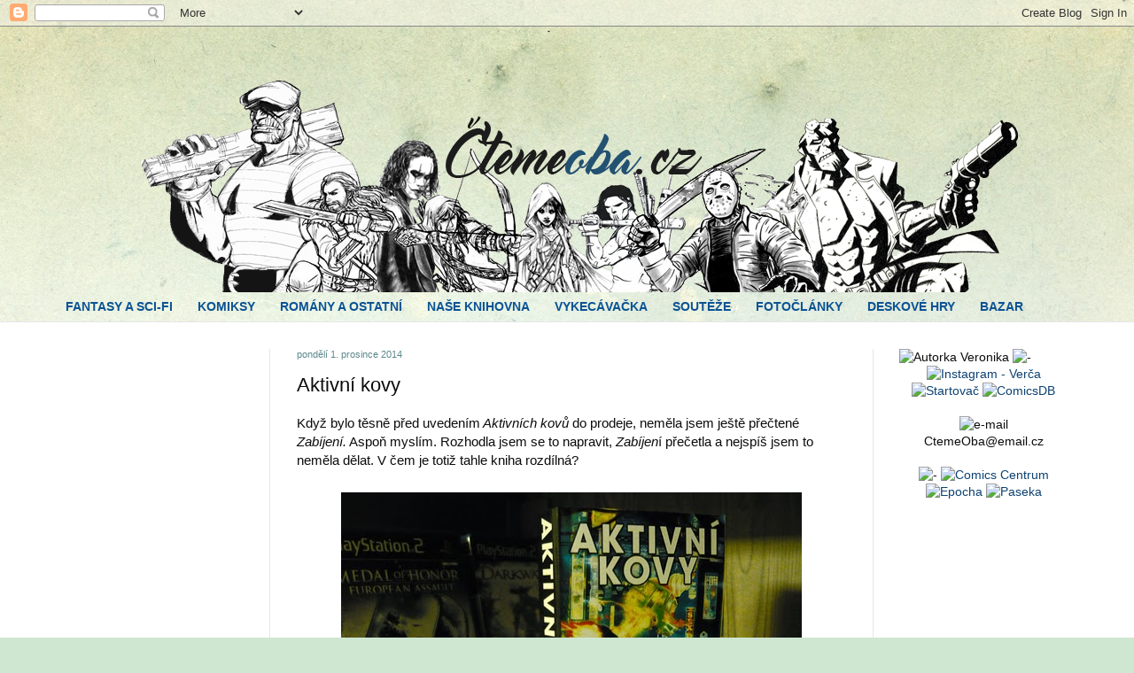

--- FILE ---
content_type: text/html; charset=UTF-8
request_url: http://ctemeoba.blogspot.com/2014/12/aktivni-kovy.html
body_size: 13683
content:
<!DOCTYPE html>
<html class='v2' dir='ltr' lang='cs'>
<head>
<link href='https://www.blogger.com/static/v1/widgets/335934321-css_bundle_v2.css' rel='stylesheet' type='text/css'/>
<meta content='width=1100' name='viewport'/>
<meta content='text/html; charset=UTF-8' http-equiv='Content-Type'/>
<meta content='blogger' name='generator'/>
<link href='http://ctemeoba.blogspot.com/favicon.ico' rel='icon' type='image/x-icon'/>
<link href='http://ctemeoba.blogspot.com/2014/12/aktivni-kovy.html' rel='canonical'/>
<link rel="alternate" type="application/atom+xml" title="Čteme oba  - Atom" href="http://ctemeoba.blogspot.com/feeds/posts/default" />
<link rel="alternate" type="application/rss+xml" title="Čteme oba  - RSS" href="http://ctemeoba.blogspot.com/feeds/posts/default?alt=rss" />
<link rel="service.post" type="application/atom+xml" title="Čteme oba  - Atom" href="https://www.blogger.com/feeds/8174950358059901852/posts/default" />

<link rel="alternate" type="application/atom+xml" title="Čteme oba  - Atom" href="http://ctemeoba.blogspot.com/feeds/7792519598853059362/comments/default" />
<!--Can't find substitution for tag [blog.ieCssRetrofitLinks]-->
<link href='https://blogger.googleusercontent.com/img/b/R29vZ2xl/AVvXsEjbduQZFU2NTBvIV4Yo7oWZldWcHb5aBJ3H_7r39APFFA-zfORAx7DGqr_IGX7TqbjGfFeO1j6ThNW3Mj5mEgQAFeBjwJtncxvbfuT6yipmDc_audvqxo9IdYZA1lXt_nTjUyZkqQKyTCy7/s1600/P1010403.JPG' rel='image_src'/>
<meta content='http://ctemeoba.blogspot.com/2014/12/aktivni-kovy.html' property='og:url'/>
<meta content='Aktivní kovy' property='og:title'/>
<meta content=' Když bylo těsně před uvedením  Aktivních kovů  do prodeje, neměla jsem ještě přečtené Zabíjení.  Aspoň myslím. Rozhodla jsem se to napravit...' property='og:description'/>
<meta content='https://blogger.googleusercontent.com/img/b/R29vZ2xl/AVvXsEjbduQZFU2NTBvIV4Yo7oWZldWcHb5aBJ3H_7r39APFFA-zfORAx7DGqr_IGX7TqbjGfFeO1j6ThNW3Mj5mEgQAFeBjwJtncxvbfuT6yipmDc_audvqxo9IdYZA1lXt_nTjUyZkqQKyTCy7/w1200-h630-p-k-no-nu/P1010403.JPG' property='og:image'/>
<title>Čteme oba : Aktivní kovy</title>
<style id='page-skin-1' type='text/css'><!--
/*
-----------------------------------------------
Blogger Template Style
Name:     Simple
Designer: Josh Peterson
URL:      www.noaesthetic.com
----------------------------------------------- */
/* Variable definitions
====================
<Variable name="keycolor" description="Main Color" type="color" default="#66bbdd"/>
<Group description="Page Text" selector="body">
<Variable name="body.font" description="Font" type="font"
default="normal normal 12px Arial, Tahoma, Helvetica, FreeSans, sans-serif"/>
<Variable name="body.text.color" description="Text Color" type="color" default="#222222"/>
</Group>
<Group description="Backgrounds" selector=".body-fauxcolumns-outer">
<Variable name="body.background.color" description="Outer Background" type="color" default="#66bbdd"/>
<Variable name="content.background.color" description="Main Background" type="color" default="#ffffff"/>
<Variable name="header.background.color" description="Header Background" type="color" default="transparent"/>
</Group>
<Group description="Links" selector=".main-outer">
<Variable name="link.color" description="Link Color" type="color" default="#2288bb"/>
<Variable name="link.visited.color" description="Visited Color" type="color" default="#888888"/>
<Variable name="link.hover.color" description="Hover Color" type="color" default="#33aaff"/>
</Group>
<Group description="Blog Title" selector=".header h1">
<Variable name="header.font" description="Font" type="font"
default="normal normal 60px Arial, Tahoma, Helvetica, FreeSans, sans-serif"/>
<Variable name="header.text.color" description="Title Color" type="color" default="#3399bb" />
</Group>
<Group description="Blog Description" selector=".header .description">
<Variable name="description.text.color" description="Description Color" type="color"
default="#777777" />
</Group>
<Group description="Tabs Text" selector=".tabs-inner .widget li a">
<Variable name="tabs.font" description="Font" type="font"
default="normal normal 14px Arial, Tahoma, Helvetica, FreeSans, sans-serif"/>
<Variable name="tabs.text.color" description="Text Color" type="color" default="#999999"/>
<Variable name="tabs.selected.text.color" description="Selected Color" type="color" default="#000000"/>
</Group>
<Group description="Tabs Background" selector=".tabs-outer .PageList">
<Variable name="tabs.background.color" description="Background Color" type="color" default="#f5f5f5"/>
<Variable name="tabs.selected.background.color" description="Selected Color" type="color" default="#eeeeee"/>
</Group>
<Group description="Post Title" selector="h3.post-title, .comments h4">
<Variable name="post.title.font" description="Font" type="font"
default="normal normal 22px Arial, Tahoma, Helvetica, FreeSans, sans-serif"/>
</Group>
<Group description="Date Header" selector=".date-header">
<Variable name="date.header.color" description="Text Color" type="color"
default="#0c0c0c"/>
<Variable name="date.header.background.color" description="Background Color" type="color"
default="transparent"/>
<Variable name="date.header.font" description="Text Font" type="font"
default="normal bold 11px Arial, Tahoma, Helvetica, FreeSans, sans-serif"/>
<Variable name="date.header.padding" description="Date Header Padding" type="string" default="inherit"/>
<Variable name="date.header.letterspacing" description="Date Header Letter Spacing" type="string" default="inherit"/>
<Variable name="date.header.margin" description="Date Header Margin" type="string" default="inherit"/>
</Group>
<Group description="Post Footer" selector=".post-footer">
<Variable name="post.footer.text.color" description="Text Color" type="color" default="#666666"/>
<Variable name="post.footer.background.color" description="Background Color" type="color"
default="#f9f9f9"/>
<Variable name="post.footer.border.color" description="Shadow Color" type="color" default="#eeeeee"/>
</Group>
<Group description="Gadgets" selector="h2">
<Variable name="widget.title.font" description="Title Font" type="font"
default="normal bold 11px Arial, Tahoma, Helvetica, FreeSans, sans-serif"/>
<Variable name="widget.title.text.color" description="Title Color" type="color" default="#000000"/>
<Variable name="widget.alternate.text.color" description="Alternate Color" type="color" default="#999999"/>
</Group>
<Group description="Images" selector=".main-inner">
<Variable name="image.background.color" description="Background Color" type="color" default="#ffffff"/>
<Variable name="image.border.color" description="Border Color" type="color" default="#eeeeee"/>
<Variable name="image.text.color" description="Caption Text Color" type="color" default="#0c0c0c"/>
</Group>
<Group description="Accents" selector=".content-inner">
<Variable name="body.rule.color" description="Separator Line Color" type="color" default="#eeeeee"/>
<Variable name="tabs.border.color" description="Tabs Border Color" type="color" default="#e7e7e7"/>
</Group>
<Variable name="body.background" description="Body Background" type="background"
color="#ffffff" default="$(color) none repeat scroll top left"/>
<Variable name="body.background.override" description="Body Background Override" type="string" default=""/>
<Variable name="body.background.gradient.cap" description="Body Gradient Cap" type="url"
default="url(//www.blogblog.com/1kt/simple/gradients_light.png)"/>
<Variable name="body.background.gradient.tile" description="Body Gradient Tile" type="url"
default="url(//www.blogblog.com/1kt/simple/body_gradient_tile_light.png)"/>
<Variable name="content.background.color.selector" description="Content Background Color Selector" type="string" default=".content-inner"/>
<Variable name="content.padding" description="Content Padding" type="length" default="10px" min="0" max="100px"/>
<Variable name="content.padding.horizontal" description="Content Horizontal Padding" type="length" default="0" min="0" max="100px"/>
<Variable name="content.shadow.spread" description="Content Shadow Spread" type="length" default="40px" min="0" max="100px"/>
<Variable name="content.shadow.spread.webkit" description="Content Shadow Spread (WebKit)" type="length" default="5px" min="0" max="100px"/>
<Variable name="content.shadow.spread.ie" description="Content Shadow Spread (IE)" type="length" default="10px" min="0" max="100px"/>
<Variable name="main.border.width" description="Main Border Width" type="length" default="0" min="0" max="10px"/>
<Variable name="header.background.gradient" description="Header Gradient" type="url" default="none"/>
<Variable name="header.shadow.offset.left" description="Header Shadow Offset Left" type="length" default="-1px" min="-50px" max="50px"/>
<Variable name="header.shadow.offset.top" description="Header Shadow Offset Top" type="length" default="-1px" min="-50px" max="50px"/>
<Variable name="header.shadow.spread" description="Header Shadow Spread" type="length" default="1px" min="0" max="100px"/>
<Variable name="header.padding" description="Header Padding" type="length" default="30px" min="0" max="100px"/>
<Variable name="header.border.size" description="Header Border Size" type="length" default="1px" min="0" max="10px"/>
<Variable name="header.bottom.border.size" description="Header Bottom Border Size" type="length" default="0" min="0" max="10px"/>
<Variable name="header.border.horizontalsize" description="Header Horizontal Border Size" type="length" default="0" min="0" max="10px"/>
<Variable name="description.text.size" description="Description Text Size" type="string" default="140%"/>
<Variable name="tabs.margin.top" description="Tabs Margin Top" type="length" default="0" min="0" max="100px"/>
<Variable name="tabs.margin.side" description="Tabs Side Margin" type="length" default="30px" min="0" max="100px"/>
<Variable name="tabs.background.gradient" description="Tabs Background Gradient" type="url"
default="url(//www.blogblog.com/1kt/simple/gradients_light.png)"/>
<Variable name="tabs.border.width" description="Tabs Border Width" type="length" default="1px" min="0" max="10px"/>
<Variable name="tabs.bevel.border.width" description="Tabs Bevel Border Width" type="length" default="1px" min="0" max="10px"/>
<Variable name="post.margin.bottom" description="Post Bottom Margin" type="length" default="25px" min="0" max="100px"/>
<Variable name="image.border.small.size" description="Image Border Small Size" type="length" default="2px" min="0" max="10px"/>
<Variable name="image.border.large.size" description="Image Border Large Size" type="length" default="5px" min="0" max="10px"/>
<Variable name="page.width.selector" description="Page Width Selector" type="string" default=".region-inner"/>
<Variable name="page.width" description="Page Width" type="string" default="auto"/>
<Variable name="main.section.margin" description="Main Section Margin" type="length" default="15px" min="0" max="100px"/>
<Variable name="main.padding" description="Main Padding" type="length" default="15px" min="0" max="100px"/>
<Variable name="main.padding.top" description="Main Padding Top" type="length" default="30px" min="0" max="100px"/>
<Variable name="main.padding.bottom" description="Main Padding Bottom" type="length" default="30px" min="0" max="100px"/>
<Variable name="paging.background"
color="#ffffff"
description="Background of blog paging area" type="background"
default="transparent none no-repeat scroll top center"/>
<Variable name="footer.bevel" description="Bevel border length of footer" type="length" default="0" min="0" max="10px"/>
<Variable name="mobile.background.overlay" description="Mobile Background Overlay" type="string"
default="transparent none repeat scroll top left"/>
<Variable name="mobile.background.size" description="Mobile Background Size" type="string" default="auto"/>
<Variable name="mobile.button.color" description="Mobile Button Color" type="color" default="#ffffff" />
<Variable name="startSide" description="Side where text starts in blog language" type="automatic" default="left"/>
<Variable name="endSide" description="Side where text ends in blog language" type="automatic" default="right"/>
*/
/* Content
----------------------------------------------- */
body {
font: normal normal 14px Arial, Tahoma, Helvetica, FreeSans, sans-serif;
color: #0c0c0c;
background: #cfe7d1 url(//themes.googleusercontent.com/image?id=1x_TqXo6-7t6y2ZiuOyQ2Bk6Zod9CTtyKYtRui0IeQJe6hVlJcQiXYG2xQGkxKvl6iZMJ) repeat fixed top center /* Credit: gaffera (https://www.istockphoto.com/googleimages.php?id=4072573&amp;platform=blogger) */;
padding: 0 0 0 0;
background-attachment: scroll;
}
html body .content-outer {
min-width: 0;
max-width: 100%;
width: 100%;
}
h2 {
font-size: 22px;
}
a:link {
text-decoration:none;
color: #0d4272;
}
a:visited {
text-decoration:none;
color: #7c93a1;
}
a:hover {
text-decoration:underline;
color: #674ea7;
}
.body-fauxcolumn-outer .fauxcolumn-inner {
background: transparent url(//www.blogblog.com/1kt/simple/body_gradient_tile_light.png) repeat scroll top left;
_background-image: none;
}
.body-fauxcolumn-outer .cap-top {
position: absolute;
z-index: 1;
height: 400px;
width: 100%;
background: #cfe7d1 url(//themes.googleusercontent.com/image?id=1x_TqXo6-7t6y2ZiuOyQ2Bk6Zod9CTtyKYtRui0IeQJe6hVlJcQiXYG2xQGkxKvl6iZMJ) repeat fixed top center /* Credit: gaffera (https://www.istockphoto.com/googleimages.php?id=4072573&amp;platform=blogger) */;
background-attachment: scroll;
}
.body-fauxcolumn-outer .cap-top .cap-left {
width: 100%;
background: transparent url(//www.blogblog.com/1kt/simple/gradients_light.png) repeat-x scroll top left;
_background-image: none;
}
.content-outer {
-moz-box-shadow: 0 0 0 rgba(0, 0, 0, .15);
-webkit-box-shadow: 0 0 0 rgba(0, 0, 0, .15);
-goog-ms-box-shadow: 0 0 0 #333333;
box-shadow: 0 0 0 rgba(0, 0, 0, .15);
margin-bottom: 1px;
}
.content-inner {
padding: 0 0;
}
.main-outer, .footer-outer {
background-color: #ffffff;
}
/* Header
----------------------------------------------- */
.header-outer {
background: transparent none repeat-x scroll 0 -400px;
_background-image: none;
}
.Header h1 {
font: normal normal 70px Arial, Tahoma, Helvetica, FreeSans, sans-serif;
color: #249fa3;
text-shadow: 0 0 0 rgba(0, 0, 0, .2);
}
.Header h1 a {
color: #249fa3;
}
.Header .description {
font-size: 200%;
color: #444444;
}
.header-inner .Header .titlewrapper {
padding: 22px 30px;
}
.header-inner .Header .descriptionwrapper {
padding: 0 30px;
}
/* Tabs
----------------------------------------------- */
.tabs-inner .section:first-child {
border-top: 0 solid rgba(0, 0, 0, 0);
}
.tabs-inner .section:first-child ul {
margin-top: -0;
border-top: 0 solid rgba(0, 0, 0, 0);
border-left: 0 solid rgba(0, 0, 0, 0);
border-right: 0 solid rgba(0, 0, 0, 0);
}
.tabs-inner .widget ul {
background: transparent none repeat-x scroll 0 -800px;
_background-image: none;
border-bottom: 0 solid rgba(0, 0, 0, 0);
margin-top: 0;
margin-left: -0;
margin-right: -0;
}
.tabs-inner .widget li a {
display: inline-block;
padding: .6em 1em;
font: normal bold 14px Arial, Tahoma, Helvetica, FreeSans, sans-serif;
color: #0b5394;
border-left: 0 solid #ffffff;
border-right: 0 solid rgba(0, 0, 0, 0);
}
.tabs-inner .widget li:first-child a {
border-left: none;
}
.tabs-inner .widget li.selected a, .tabs-inner .widget li a:hover {
color: #444444;
background-color: transparent;
text-decoration: none;
}
/* Columns
----------------------------------------------- */
.main-outer {
border-top: 1px solid #e7e7e7;
}
.fauxcolumn-left-outer .fauxcolumn-inner {
border-right: 1px solid #e7e7e7;
}
.fauxcolumn-right-outer .fauxcolumn-inner {
border-left: 1px solid #e7e7e7;
}
/* Headings
----------------------------------------------- */
div.widget > h2,
div.widget h2.title {
margin: 0 0 1em 0;
font: normal bold 14px Arial, Tahoma, Helvetica, FreeSans, sans-serif;
color: #0d4272;
}
/* Widgets
----------------------------------------------- */
.widget .zippy {
color: #999999;
text-shadow: 2px 2px 1px rgba(0, 0, 0, .1);
}
.widget .popular-posts ul {
list-style: none;
}
/* Posts
----------------------------------------------- */
h2.date-header {
font: normal normal 11px Arial, Tahoma, Helvetica, FreeSans, sans-serif;
}
.date-header span {
background-color: transparent;
color: #5d888c;
padding: inherit;
letter-spacing: inherit;
margin: inherit;
}
.main-inner {
padding-top: 30px;
padding-bottom: 30px;
}
.main-inner .column-center-inner {
padding: 0 15px;
}
.main-inner .column-center-inner .section {
margin: 0 15px;
}
.post {
margin: 0 0 25px 0;
}
h3.post-title, .comments h4 {
font: normal normal 22px Arial, Tahoma, Helvetica, FreeSans, sans-serif;
margin: .75em 0 0;
}
.post-body {
font-size: 110%;
line-height: 1.4;
position: relative;
}
.post-body img, .post-body .tr-caption-container, .Profile img, .Image img,
.BlogList .item-thumbnail img {
padding: 2px;
background: rgba(0, 0, 0, 0);
border: 0px solid rgba(0, 0, 0, 0);
-moz-box-shadow: 0px 0px 0px rgba(0, 0, 0, .0);
-webkit-box-shadow: 0px 0px 0px rgba(0, 0, 0, .0);
box-shadow: 0px 0px 0px rgba(0, 0, 0, .0);
}
.post-body img, .post-body .tr-caption-container {
padding: 5px;
}
.post-body .tr-caption-container {
color: #455557;
}
.post-body .tr-caption-container img {
padding: 0;
background: transparent;
border: none;
-moz-box-shadow: 0 0 0 rgba(0, 0, 0, .1);
-webkit-box-shadow: 0 0 0 rgba(0, 0, 0, .1);
box-shadow: 0 0 0 rgba(0, 0, 0, .1);
}
.post-header {
margin: 0 0 1.5em;
line-height: 1.6;
font-size: 90%;
}
.post-footer {
margin: 20px -2px 0;
padding: 5px 10px;
color: #484848;
background-color: #f8f8f8;
border-bottom: 1px solid #ffffff;
line-height: 1.6;
font-size: 90%;
}
#comments .comment-author {
padding-top: 1.5em;
border-top: 1px solid #e7e7e7;
background-position: 0 1.5em;
}
#comments .comment-author:first-child {
padding-top: 0;
border-top: none;
}
.avatar-image-container {
margin: .2em 0 0;
}
#comments .avatar-image-container img {
border: 1px solid rgba(0, 0, 0, 0);
}
/* Comments
----------------------------------------------- */
.comments .comments-content .icon.blog-author {
background-repeat: no-repeat;
background-image: url([data-uri]);
}
.comments .comments-content .loadmore a {
border-top: 1px solid #999999;
border-bottom: 1px solid #999999;
}
.comments .comment-thread.inline-thread {
background-color: #f8f8f8;
}
.comments .continue {
border-top: 2px solid #999999;
}
/* Accents
---------------------------------------------- */
.section-columns td.columns-cell {
border-left: 1px solid #e7e7e7;
}
.blog-pager {
background: transparent none no-repeat scroll top center;
}
.blog-pager-older-link, .home-link,
.blog-pager-newer-link {
background-color: #ffffff;
padding: 5px;
}
.footer-outer {
border-top: 0 dashed #bbbbbb;
}
/* Mobile
----------------------------------------------- */
body.mobile  {
background-size: auto;
}
.mobile .body-fauxcolumn-outer {
background: transparent none repeat scroll top left;
}
.mobile .body-fauxcolumn-outer .cap-top {
background-size: 100% auto;
}
.mobile .content-outer {
-webkit-box-shadow: 0 0 3px rgba(0, 0, 0, .15);
box-shadow: 0 0 3px rgba(0, 0, 0, .15);
}
.mobile .tabs-inner .widget ul {
margin-left: 0;
margin-right: 0;
}
.mobile .post {
margin: 0;
}
.mobile .main-inner .column-center-inner .section {
margin: 0;
}
.mobile .date-header span {
padding: 0.1em 10px;
margin: 0 -10px;
}
.mobile h3.post-title {
margin: 0;
}
.mobile .blog-pager {
background: transparent none no-repeat scroll top center;
}
.mobile .footer-outer {
border-top: none;
}
.mobile .main-inner, .mobile .footer-inner {
background-color: #ffffff;
}
.mobile-index-contents {
color: #0c0c0c;
}
.mobile-link-button {
background-color: #0d4272;
}
.mobile-link-button a:link, .mobile-link-button a:visited {
color: #ffffff;
}
.mobile .tabs-inner .section:first-child {
border-top: none;
}
.mobile .tabs-inner .PageList .widget-content {
background-color: transparent;
color: #444444;
border-top: 0 solid rgba(0, 0, 0, 0);
border-bottom: 0 solid rgba(0, 0, 0, 0);
}
.mobile .tabs-inner .PageList .widget-content .pagelist-arrow {
border-left: 1px solid rgba(0, 0, 0, 0);
}

--></style>
<style id='template-skin-1' type='text/css'><!--
body {
min-width: 1190px;
}
.content-outer, .content-fauxcolumn-outer, .region-inner {
min-width: 1190px;
max-width: 1190px;
_width: 1190px;
}
.main-inner .columns {
padding-left: 260px;
padding-right: 250px;
}
.main-inner .fauxcolumn-center-outer {
left: 260px;
right: 250px;
/* IE6 does not respect left and right together */
_width: expression(this.parentNode.offsetWidth -
parseInt("260px") -
parseInt("250px") + 'px');
}
.main-inner .fauxcolumn-left-outer {
width: 260px;
}
.main-inner .fauxcolumn-right-outer {
width: 250px;
}
.main-inner .column-left-outer {
width: 260px;
right: 100%;
margin-left: -260px;
}
.main-inner .column-right-outer {
width: 250px;
margin-right: -250px;
}
#layout {
min-width: 0;
}
#layout .content-outer {
min-width: 0;
width: 800px;
}
#layout .region-inner {
min-width: 0;
width: auto;
}
body#layout div.add_widget {
padding: 8px;
}
body#layout div.add_widget a {
margin-left: 32px;
}
--></style>
<style>
    body {background-image:url(\/\/themes.googleusercontent.com\/image?id=1x_TqXo6-7t6y2ZiuOyQ2Bk6Zod9CTtyKYtRui0IeQJe6hVlJcQiXYG2xQGkxKvl6iZMJ);}
    
@media (max-width: 200px) { body {background-image:url(\/\/themes.googleusercontent.com\/image?id=1x_TqXo6-7t6y2ZiuOyQ2Bk6Zod9CTtyKYtRui0IeQJe6hVlJcQiXYG2xQGkxKvl6iZMJ&options=w200);}}
@media (max-width: 400px) and (min-width: 201px) { body {background-image:url(\/\/themes.googleusercontent.com\/image?id=1x_TqXo6-7t6y2ZiuOyQ2Bk6Zod9CTtyKYtRui0IeQJe6hVlJcQiXYG2xQGkxKvl6iZMJ&options=w400);}}
@media (max-width: 800px) and (min-width: 401px) { body {background-image:url(\/\/themes.googleusercontent.com\/image?id=1x_TqXo6-7t6y2ZiuOyQ2Bk6Zod9CTtyKYtRui0IeQJe6hVlJcQiXYG2xQGkxKvl6iZMJ&options=w800);}}
@media (max-width: 1200px) and (min-width: 801px) { body {background-image:url(\/\/themes.googleusercontent.com\/image?id=1x_TqXo6-7t6y2ZiuOyQ2Bk6Zod9CTtyKYtRui0IeQJe6hVlJcQiXYG2xQGkxKvl6iZMJ&options=w1200);}}
/* Last tag covers anything over one higher than the previous max-size cap. */
@media (min-width: 1201px) { body {background-image:url(\/\/themes.googleusercontent.com\/image?id=1x_TqXo6-7t6y2ZiuOyQ2Bk6Zod9CTtyKYtRui0IeQJe6hVlJcQiXYG2xQGkxKvl6iZMJ&options=w1600);}}
  </style>
<link href='https://www.blogger.com/dyn-css/authorization.css?targetBlogID=8174950358059901852&amp;zx=2d7fc2c7-56f6-4050-b0d5-0cb1f40ba8bd' media='none' onload='if(media!=&#39;all&#39;)media=&#39;all&#39;' rel='stylesheet'/><noscript><link href='https://www.blogger.com/dyn-css/authorization.css?targetBlogID=8174950358059901852&amp;zx=2d7fc2c7-56f6-4050-b0d5-0cb1f40ba8bd' rel='stylesheet'/></noscript>
<meta name='google-adsense-platform-account' content='ca-host-pub-1556223355139109'/>
<meta name='google-adsense-platform-domain' content='blogspot.com'/>

</head>
<body class='loading'>
<div class='navbar section' id='navbar' name='Navigační lišta'><div class='widget Navbar' data-version='1' id='Navbar1'><script type="text/javascript">
    function setAttributeOnload(object, attribute, val) {
      if(window.addEventListener) {
        window.addEventListener('load',
          function(){ object[attribute] = val; }, false);
      } else {
        window.attachEvent('onload', function(){ object[attribute] = val; });
      }
    }
  </script>
<div id="navbar-iframe-container"></div>
<script type="text/javascript" src="https://apis.google.com/js/platform.js"></script>
<script type="text/javascript">
      gapi.load("gapi.iframes:gapi.iframes.style.bubble", function() {
        if (gapi.iframes && gapi.iframes.getContext) {
          gapi.iframes.getContext().openChild({
              url: 'https://www.blogger.com/navbar/8174950358059901852?po\x3d7792519598853059362\x26origin\x3dhttp://ctemeoba.blogspot.com',
              where: document.getElementById("navbar-iframe-container"),
              id: "navbar-iframe"
          });
        }
      });
    </script><script type="text/javascript">
(function() {
var script = document.createElement('script');
script.type = 'text/javascript';
script.src = '//pagead2.googlesyndication.com/pagead/js/google_top_exp.js';
var head = document.getElementsByTagName('head')[0];
if (head) {
head.appendChild(script);
}})();
</script>
</div></div>
<div class='body-fauxcolumns'>
<div class='fauxcolumn-outer body-fauxcolumn-outer'>
<div class='cap-top'>
<div class='cap-left'></div>
<div class='cap-right'></div>
</div>
<div class='fauxborder-left'>
<div class='fauxborder-right'></div>
<div class='fauxcolumn-inner'>
</div>
</div>
<div class='cap-bottom'>
<div class='cap-left'></div>
<div class='cap-right'></div>
</div>
</div>
</div>
<div class='content'>
<div class='content-fauxcolumns'>
<div class='fauxcolumn-outer content-fauxcolumn-outer'>
<div class='cap-top'>
<div class='cap-left'></div>
<div class='cap-right'></div>
</div>
<div class='fauxborder-left'>
<div class='fauxborder-right'></div>
<div class='fauxcolumn-inner'>
</div>
</div>
<div class='cap-bottom'>
<div class='cap-left'></div>
<div class='cap-right'></div>
</div>
</div>
</div>
<div class='content-outer'>
<div class='content-cap-top cap-top'>
<div class='cap-left'></div>
<div class='cap-right'></div>
</div>
<div class='fauxborder-left content-fauxborder-left'>
<div class='fauxborder-right content-fauxborder-right'></div>
<div class='content-inner'>
<header>
<div class='header-outer'>
<div class='header-cap-top cap-top'>
<div class='cap-left'></div>
<div class='cap-right'></div>
</div>
<div class='fauxborder-left header-fauxborder-left'>
<div class='fauxborder-right header-fauxborder-right'></div>
<div class='region-inner header-inner'>
<div class='header section' id='header' name='Záhlaví'><div class='widget Header' data-version='1' id='Header1'>
<div id='header-inner'>
<a href='http://ctemeoba.blogspot.com/' style='display: block'>
<img alt='Čteme oba ' height='300px; ' id='Header1_headerimg' src='https://blogger.googleusercontent.com/img/b/R29vZ2xl/AVvXsEixCIDxxT0mkYx5sz9j4L-e4i0xom-8T_rfLj-plevaYx-sx5KUnbCTVROHHlewKxITBrPi4uj1FY0c-v-pTXtzM2rb5zK_uRegqL3pMohXiGZPejgqHWXqy2jq3aozOOEwLIN2DP-eWAC_/s1600-r/logo1.png' style='display: block' width='1179px; '/>
</a>
</div>
</div></div>
</div>
</div>
<div class='header-cap-bottom cap-bottom'>
<div class='cap-left'></div>
<div class='cap-right'></div>
</div>
</div>
</header>
<div class='tabs-outer'>
<div class='tabs-cap-top cap-top'>
<div class='cap-left'></div>
<div class='cap-right'></div>
</div>
<div class='fauxborder-left tabs-fauxborder-left'>
<div class='fauxborder-right tabs-fauxborder-right'></div>
<div class='region-inner tabs-inner'>
<div class='tabs section' id='crosscol' name='Napříč-všemi-sloupci'><div class='widget PageList' data-version='1' id='PageList1'>
<h2>Stránky</h2>
<div class='widget-content'>
<ul>
<li>
<a href='http://ctemeoba.blogspot.com/p/recenze-komiksy.html'>FANTASY A SCI-FI</a>
</li>
<li>
<a href='http://ctemeoba.blogspot.com/p/komiks-manga.html'>KOMIKSY</a>
</li>
<li>
<a href='http://ctemeoba.blogspot.com/p/blog-page.html'>ROMÁNY A OSTATNÍ</a>
</li>
<li>
<a href='http://ctemeoba.blogspot.com/p/nase-knihovna.html'>NAŠE KNIHOVNA</a>
</li>
<li>
<a href='http://ctemeoba.blogspot.cz/search/label/vykec%C3%A1va%C4%8Dka'>VYKECÁVAČKA</a>
</li>
<li>
<a href='http://www.ctemeoba.cz/search/label/Sout%C4%9B%C5%BE'>SOUTĚŽE</a>
</li>
<li>
<a href='http://www.ctemeoba.cz/search/label/objektivem%20fo%C5%A5%C3%A1ku'>FOTOČLÁNKY</a>
</li>
<li>
<a href='http://www.ctemeoba.cz/search/label/deskov%C3%A1%20hra'>DESKOVÉ HRY</a>
</li>
<li>
<a href='http://ctemeoba.blogspot.com/p/videa.html'>BAZAR</a>
</li>
</ul>
<div class='clear'></div>
</div>
</div></div>
<div class='tabs no-items section' id='crosscol-overflow' name='Cross-Column 2'></div>
</div>
</div>
<div class='tabs-cap-bottom cap-bottom'>
<div class='cap-left'></div>
<div class='cap-right'></div>
</div>
</div>
<div class='main-outer'>
<div class='main-cap-top cap-top'>
<div class='cap-left'></div>
<div class='cap-right'></div>
</div>
<div class='fauxborder-left main-fauxborder-left'>
<div class='fauxborder-right main-fauxborder-right'></div>
<div class='region-inner main-inner'>
<div class='columns fauxcolumns'>
<div class='fauxcolumn-outer fauxcolumn-center-outer'>
<div class='cap-top'>
<div class='cap-left'></div>
<div class='cap-right'></div>
</div>
<div class='fauxborder-left'>
<div class='fauxborder-right'></div>
<div class='fauxcolumn-inner'>
</div>
</div>
<div class='cap-bottom'>
<div class='cap-left'></div>
<div class='cap-right'></div>
</div>
</div>
<div class='fauxcolumn-outer fauxcolumn-left-outer'>
<div class='cap-top'>
<div class='cap-left'></div>
<div class='cap-right'></div>
</div>
<div class='fauxborder-left'>
<div class='fauxborder-right'></div>
<div class='fauxcolumn-inner'>
</div>
</div>
<div class='cap-bottom'>
<div class='cap-left'></div>
<div class='cap-right'></div>
</div>
</div>
<div class='fauxcolumn-outer fauxcolumn-right-outer'>
<div class='cap-top'>
<div class='cap-left'></div>
<div class='cap-right'></div>
</div>
<div class='fauxborder-left'>
<div class='fauxborder-right'></div>
<div class='fauxcolumn-inner'>
</div>
</div>
<div class='cap-bottom'>
<div class='cap-left'></div>
<div class='cap-right'></div>
</div>
</div>
<!-- corrects IE6 width calculation -->
<div class='columns-inner'>
<div class='column-center-outer'>
<div class='column-center-inner'>
<div class='main section' id='main' name='Hlavní'><div class='widget Blog' data-version='1' id='Blog1'>
<div class='blog-posts hfeed'>

          <div class="date-outer">
        
<h2 class='date-header'><span>pondělí 1. prosince 2014</span></h2>

          <div class="date-posts">
        
<div class='post-outer'>
<div class='post hentry uncustomized-post-template' itemprop='blogPost' itemscope='itemscope' itemtype='http://schema.org/BlogPosting'>
<meta content='https://blogger.googleusercontent.com/img/b/R29vZ2xl/AVvXsEjbduQZFU2NTBvIV4Yo7oWZldWcHb5aBJ3H_7r39APFFA-zfORAx7DGqr_IGX7TqbjGfFeO1j6ThNW3Mj5mEgQAFeBjwJtncxvbfuT6yipmDc_audvqxo9IdYZA1lXt_nTjUyZkqQKyTCy7/s1600/P1010403.JPG' itemprop='image_url'/>
<meta content='8174950358059901852' itemprop='blogId'/>
<meta content='7792519598853059362' itemprop='postId'/>
<a name='7792519598853059362'></a>
<h3 class='post-title entry-title' itemprop='name'>
Aktivní kovy
</h3>
<div class='post-header'>
<div class='post-header-line-1'></div>
</div>
<div class='post-body entry-content' id='post-body-7792519598853059362' itemprop='description articleBody'>
<div class="separator" style="clear: both; text-align: left;">
Když bylo těsně před uvedením<i> Aktivních kovů</i> do prodeje, neměla jsem ještě přečtené <i>Zabíjení.</i> Aspoň myslím. Rozhodla jsem se to napravit, <i>Zabíjen</i>í přečetla a nejspíš jsem to neměla dělat. V čem je totiž tahle kniha rozdílná?</div>
<div class="separator" style="clear: both; text-align: left;">
<br /></div>
<div class="separator" style="clear: both; text-align: center;">
<img border="0" src="https://blogger.googleusercontent.com/img/b/R29vZ2xl/AVvXsEjbduQZFU2NTBvIV4Yo7oWZldWcHb5aBJ3H_7r39APFFA-zfORAx7DGqr_IGX7TqbjGfFeO1j6ThNW3Mj5mEgQAFeBjwJtncxvbfuT6yipmDc_audvqxo9IdYZA1lXt_nTjUyZkqQKyTCy7/s1600/P1010403.JPG" /></div>
<br />
<a name="more"></a>Samozřejmě námětem, prostředím a postavami. Jinak vše zůstává při starém. Máme tady hrdinu, který má co do činění se zabíjením (nutno dodat, že tenhle si to sám nevybral, jako dítě za sebe přece rozhodovat nemohl). Je opět prakticky nezastavitelný (nutno dodat, že tentokrát je i nastíněno proč tomu tak je) a opět se ho snaží někdo vyhladit z povrchu zemského (nutno dodat, že víme proč). Když se to vezme kolem a kolem, když námětově nic moc nového, aspoň je to tentokrát lépe "okecáno" okolo.<br />
<br />
Rozhodně knize nic upřít nemůžu (a ani nechci). Místy jsem se bavila, místy jsem byla skutečně začtená, místy jsem si zase přála ať už je konec (hlavně k samotnému konci). Kdo už se s nějakou knihou od Kopřivy setkal, hned by poznal o co jde - všechny akční scény jsou psáni úplně stejně. Prostě <i>"hele letí bomba.... &nbsp;uskočím... střepy lítají všude jako moje zuby před chvílí".</i><br />
<i><br /></i>
<br />
<div class="separator" style="clear: both; text-align: center;">
<img border="0" src="https://blogger.googleusercontent.com/img/b/R29vZ2xl/AVvXsEihuQAh9HuLQT_6R7aVPpmQaagbT71Gn4IzuxcHYwqzJCa-ccjsYOH_gYaplFPSwuUdJlB-rLvYA01Bz5SStaw9oSycByQZbIX12ks-xT9abQqY4N_T9E31qZRSHbQesJyBuYb70BKRozF_/s1600/P1010406.JPG" /></div>
<i><br /></i>
Co se mi moc líbilo je, jak do příběhu zatáhl média. Pěkný příklad toho, že takhle to opravdu funguje. Přečtete si někde v novinách a na internetu jak nějaká <i>věc byla</i> a nikdo se nepozastavuje nad tím, <i>jestli je to pravda</i>. Prostě to tak je.<br />
<br />
Samotnou knihu nakonec hodnotím pozitivně, protože je to prostě oddechové čtení, ve kterém místo kytiček a srneček poskakují vnitřnosti smíchané s olovem. Někdy prostě na slaďárnu nálada není. Pro fanoušky Kopřivy určitě nutnost. Pro mě zatím na pomyslném třetím místě ze čtyř knih, které od autora doma máme. Na detektivní román, který by měl přijít v příštím roce se neskutečně těším.<br />
<br />
Hodnocení: 3,5/5<br />
<br />
Štěpán Kopřiva, Aktivní kovy, nakladatelství Crew (rok vydání 2014), 372 stran.<br />
<br />
<div class="separator" style="clear: both; text-align: center;">
<img border="0" src="https://blogger.googleusercontent.com/img/b/R29vZ2xl/AVvXsEiBxG-Is_vvdmE4gV1_8k7XJPN_enkeiTzus6zot8uBJtV_w4poTXHpTHfaQg2E2leVJtfVCefDy-NkkgX6v9-Z7N9jS6buLSm69JDlRNiwvFYuYp1asRdQLTYCd3tEF8J2t3EoS8pPvst8/s1600/P1010411.JPG" /></div>
<div style='clear: both;'></div>
</div>
<div class='post-footer'>
<div class='post-footer-line post-footer-line-1'>
<span class='post-author vcard'>
Vystavil
<span class='fn' itemprop='author' itemscope='itemscope' itemtype='http://schema.org/Person'>
<meta content='https://www.blogger.com/profile/01844337395263084253' itemprop='url'/>
<a class='g-profile' href='https://www.blogger.com/profile/01844337395263084253' rel='author' title='author profile'>
<span itemprop='name'>Q.ee</span>
</a>
</span>
</span>
<span class='post-timestamp'>
</span>
<span class='post-comment-link'>
</span>
<span class='post-icons'>
</span>
<div class='post-share-buttons goog-inline-block'>
</div>
</div>
<div class='post-footer-line post-footer-line-2'>
<span class='post-labels'>
Štítky:
<a href='http://ctemeoba.blogspot.com/search/label/aktivn%C3%AD%20kovy' rel='tag'>aktivní kovy</a>,
<a href='http://ctemeoba.blogspot.com/search/label/Crew' rel='tag'>Crew</a>,
<a href='http://ctemeoba.blogspot.com/search/label/recenze%20fantasy' rel='tag'>recenze fantasy</a>,
<a href='http://ctemeoba.blogspot.com/search/label/%C5%A0t%C4%9Bp%C3%A1n%20Kop%C5%99iva' rel='tag'>Štěpán Kopřiva</a>
</span>
</div>
<div class='post-footer-line post-footer-line-3'>
<span class='post-location'>
</span>
</div>
</div>
</div>
<div class='comments' id='comments'>
<a name='comments'></a>
<h4>Žádné komentáře:</h4>
<div id='Blog1_comments-block-wrapper'>
<dl class='avatar-comment-indent' id='comments-block'>
</dl>
</div>
<p class='comment-footer'>
<div class='comment-form'>
<a name='comment-form'></a>
<h4 id='comment-post-message'>Okomentovat</h4>
<p>
</p>
<a href='https://www.blogger.com/comment/frame/8174950358059901852?po=7792519598853059362&hl=cs&saa=85391&origin=http://ctemeoba.blogspot.com' id='comment-editor-src'></a>
<iframe allowtransparency='true' class='blogger-iframe-colorize blogger-comment-from-post' frameborder='0' height='410px' id='comment-editor' name='comment-editor' src='' width='100%'></iframe>
<script src='https://www.blogger.com/static/v1/jsbin/2830521187-comment_from_post_iframe.js' type='text/javascript'></script>
<script type='text/javascript'>
      BLOG_CMT_createIframe('https://www.blogger.com/rpc_relay.html');
    </script>
</div>
</p>
</div>
</div>

        </div></div>
      
</div>
<div class='blog-pager' id='blog-pager'>
<span id='blog-pager-newer-link'>
<a class='blog-pager-newer-link' href='http://ctemeoba.blogspot.com/2014/12/vrana-mrtva-doba.html' id='Blog1_blog-pager-newer-link' title='Novější příspěvek'>Novější příspěvek</a>
</span>
<span id='blog-pager-older-link'>
<a class='blog-pager-older-link' href='http://ctemeoba.blogspot.com/2014/11/co-noveho-v-knihovne-listopad-2014.html' id='Blog1_blog-pager-older-link' title='Starší příspěvek'>Starší příspěvek</a>
</span>
<a class='home-link' href='http://ctemeoba.blogspot.com/'>Domovská stránka</a>
</div>
<div class='clear'></div>
<div class='post-feeds'>
<div class='feed-links'>
Přihlásit se k odběru:
<a class='feed-link' href='http://ctemeoba.blogspot.com/feeds/7792519598853059362/comments/default' target='_blank' type='application/atom+xml'>Komentáře k příspěvku (Atom)</a>
</div>
</div>
</div></div>
</div>
</div>
<div class='column-left-outer'>
<div class='column-left-inner'>
<aside>
<div class='sidebar no-items section' id='sidebar-left-1'></div>
</aside>
</div>
</div>
<div class='column-right-outer'>
<div class='column-right-inner'>
<aside>
<div class='sidebar section' id='sidebar-right-1'><div class='widget HTML' data-version='1' id='HTML6'>
<div class='widget-content'>
<img src="http://i67.tinypic.com/16kx308.png" alt="Autorka Veronika"/>
<img src="http://i67.tinypic.com/1zz0x1f.png" alt="-"/>
<center>
<a href="https://instagram.com/qee0" target="_blank">
<img src="http://i66.tinypic.com/bg9zdt.png" alt="Instagram - Verča"/></a>
<a href="https://www.startovac.cz/starteri/profil/24295/" target="_blank">
<img src="http://i68.tinypic.com/a4yglv.png" alt="Startovač"/></a>
<a href="http://www.comicsdb.cz/user.php?id=6030" target="_blank">
<img src="http://i68.tinypic.com/30v0x95.png" alt="ComicsDB"/></a>
<br /><br />
<img src="http://i68.tinypic.com/2uqgc3o.png" alt="e-mail"/> CtemeOba@email.cz

</center><br /><center>
<img src="http://i65.tinypic.com/1zovsyo.png" alt="-"/>
<a href="http://www.comicscentrum.cz" target="_blank"> <img src="http://i64.tinypic.com/wssnxk.png" alt="Comics Centrum"/></a>
<a href="http://www.epocha.cz" target="_blank"> <img src="http://i67.tinypic.com/mv3l1z.png" alt="Epocha"/></a>

<a href="http://www.paseka.cz" target="_blank"> <img src="http://i64.tinypic.com/11gqftc.png" alt="Paseka"/></a></center>
</div>
<div class='clear'></div>
</div></div>
</aside>
</div>
</div>
</div>
<div style='clear: both'></div>
<!-- columns -->
</div>
<!-- main -->
</div>
</div>
<div class='main-cap-bottom cap-bottom'>
<div class='cap-left'></div>
<div class='cap-right'></div>
</div>
</div>
<footer>
<div class='footer-outer'>
<div class='footer-cap-top cap-top'>
<div class='cap-left'></div>
<div class='cap-right'></div>
</div>
<div class='fauxborder-left footer-fauxborder-left'>
<div class='fauxborder-right footer-fauxborder-right'></div>
<div class='region-inner footer-inner'>
<div class='foot section' id='footer-1'><div class='widget Followers' data-version='1' id='Followers1'>
<div class='widget-content'>
<div id='Followers1-wrapper'>
<div style='margin-right:2px;'>
<div><script type="text/javascript" src="https://apis.google.com/js/platform.js"></script>
<div id="followers-iframe-container"></div>
<script type="text/javascript">
    window.followersIframe = null;
    function followersIframeOpen(url) {
      gapi.load("gapi.iframes", function() {
        if (gapi.iframes && gapi.iframes.getContext) {
          window.followersIframe = gapi.iframes.getContext().openChild({
            url: url,
            where: document.getElementById("followers-iframe-container"),
            messageHandlersFilter: gapi.iframes.CROSS_ORIGIN_IFRAMES_FILTER,
            messageHandlers: {
              '_ready': function(obj) {
                window.followersIframe.getIframeEl().height = obj.height;
              },
              'reset': function() {
                window.followersIframe.close();
                followersIframeOpen("https://www.blogger.com/followers/frame/8174950358059901852?colors\x3dCgt0cmFuc3BhcmVudBILdHJhbnNwYXJlbnQaByMwYzBjMGMiByMwZDQyNzIqByNmZmZmZmYyByMwZDQyNzI6ByMwYzBjMGNCByMwZDQyNzJKByM5OTk5OTlSByMwZDQyNzJaC3RyYW5zcGFyZW50\x26pageSize\x3d21\x26hl\x3dcs\x26origin\x3dhttp://ctemeoba.blogspot.com");
              },
              'open': function(url) {
                window.followersIframe.close();
                followersIframeOpen(url);
              }
            }
          });
        }
      });
    }
    followersIframeOpen("https://www.blogger.com/followers/frame/8174950358059901852?colors\x3dCgt0cmFuc3BhcmVudBILdHJhbnNwYXJlbnQaByMwYzBjMGMiByMwZDQyNzIqByNmZmZmZmYyByMwZDQyNzI6ByMwYzBjMGNCByMwZDQyNzJKByM5OTk5OTlSByMwZDQyNzJaC3RyYW5zcGFyZW50\x26pageSize\x3d21\x26hl\x3dcs\x26origin\x3dhttp://ctemeoba.blogspot.com");
  </script></div>
</div>
</div>
<div class='clear'></div>
</div>
</div></div>
<table border='0' cellpadding='0' cellspacing='0' class='section-columns columns-2'>
<tbody>
<tr>
<td class='first columns-cell'>
<div class='foot section' id='footer-2-1'><div class='widget Stats' data-version='1' id='Stats1'>
<h2>Počet zobrazení stránky:</h2>
<div class='widget-content'>
<div id='Stats1_content' style='display: none;'>
<script src='https://www.gstatic.com/charts/loader.js' type='text/javascript'></script>
<span id='Stats1_sparklinespan' style='display:inline-block; width:75px; height:30px'></span>
<span class='counter-wrapper text-counter-wrapper' id='Stats1_totalCount'>
</span>
<div class='clear'></div>
</div>
</div>
</div><div class='widget HTML' data-version='1' id='HTML3'>
<div class='widget-content'>
<a href="http://www.toplist.cz/" target="_top"><img 
src="http://toplist.cz/count.asp?id=1628524&logo=mc" border="0" alt="TOPlist" width="88" height="60"/></a>
<br />

<a href="http://www.fantasyobchod.cz/uzivatel/IPVZ9EDJZS76791" title="Obchůdek s potřebami pro dřevárny a larp."><img src="http://www.fantasyobchod.cz/fantasyobchod.gif" border="0" height="31" width="88" /></a>
</div>
<div class='clear'></div>
</div></div>
</td>
<td class='columns-cell'>
<div class='foot section' id='footer-2-2'><div class='widget HTML' data-version='1' id='HTML7'>
<h2 class='title'>Podporujeme:</h2>
<div class='widget-content'>
<center>


<a href="http://jezevcicivnouzi.cz" title="Jezevčíci v nouzi"><img src="http://i65.tinypic.com/2wbw6qe.jpg" /></a>

<a href="https://www.skateistan.org/" title="SKATEISTAN"><img src="http://i64.tinypic.com/o5b89h.png" /></a>


<a href="http://www.hdp.org.tr/" title="HDP"><img src="http://i67.tinypic.com/kak6cp.png" /></a>

<a href="http://www.buldocinadeje.cz/" title="Buldočí naděje"><img src="http://i67.tinypic.com/2vnj341.jpg" /></a>

<a href="http://www.pesweb.cz/" title="Adoptuj opuštěného pejska"><img src="http://i64.tinypic.com/250p4er.png" /></a>

<a href="http://www.peta.org/international/" title="PETA"><img src="http://i63.tinypic.com/2m5atc5.png" /></a>

</center>
</div>
<div class='clear'></div>
</div></div>
</td>
</tr>
</tbody>
</table>
<!-- outside of the include in order to lock Attribution widget -->
<div class='foot section' id='footer-3' name='Zápatí'><div class='widget Attribution' data-version='1' id='Attribution1'>
<div class='widget-content' style='text-align: center;'>
Obrázky motivu vytvořil(a) <a href='https://www.istockphoto.com/googleimages.php?id=4072573&amp;platform=blogger&langregion=cs' target='_blank'>gaffera</a>. Používá technologii služby <a href='https://www.blogger.com' target='_blank'>Blogger</a>.
</div>
<div class='clear'></div>
</div></div>
</div>
</div>
<div class='footer-cap-bottom cap-bottom'>
<div class='cap-left'></div>
<div class='cap-right'></div>
</div>
</div>
</footer>
<!-- content -->
</div>
</div>
<div class='content-cap-bottom cap-bottom'>
<div class='cap-left'></div>
<div class='cap-right'></div>
</div>
</div>
</div>
<script type='text/javascript'>
    window.setTimeout(function() {
        document.body.className = document.body.className.replace('loading', '');
      }, 10);
  </script>

<script type="text/javascript" src="https://www.blogger.com/static/v1/widgets/3845888474-widgets.js"></script>
<script type='text/javascript'>
window['__wavt'] = 'AOuZoY52lsXllJaO0_OMoxcQrWxsbXAlJw:1768675351574';_WidgetManager._Init('//www.blogger.com/rearrange?blogID\x3d8174950358059901852','//ctemeoba.blogspot.com/2014/12/aktivni-kovy.html','8174950358059901852');
_WidgetManager._SetDataContext([{'name': 'blog', 'data': {'blogId': '8174950358059901852', 'title': '\u010cteme oba ', 'url': 'http://ctemeoba.blogspot.com/2014/12/aktivni-kovy.html', 'canonicalUrl': 'http://ctemeoba.blogspot.com/2014/12/aktivni-kovy.html', 'homepageUrl': 'http://ctemeoba.blogspot.com/', 'searchUrl': 'http://ctemeoba.blogspot.com/search', 'canonicalHomepageUrl': 'http://ctemeoba.blogspot.com/', 'blogspotFaviconUrl': 'http://ctemeoba.blogspot.com/favicon.ico', 'bloggerUrl': 'https://www.blogger.com', 'hasCustomDomain': false, 'httpsEnabled': true, 'enabledCommentProfileImages': true, 'gPlusViewType': 'FILTERED_POSTMOD', 'adultContent': false, 'analyticsAccountNumber': '', 'encoding': 'UTF-8', 'locale': 'cs', 'localeUnderscoreDelimited': 'cs', 'languageDirection': 'ltr', 'isPrivate': false, 'isMobile': false, 'isMobileRequest': false, 'mobileClass': '', 'isPrivateBlog': false, 'isDynamicViewsAvailable': true, 'feedLinks': '\x3clink rel\x3d\x22alternate\x22 type\x3d\x22application/atom+xml\x22 title\x3d\x22\u010cteme oba  - Atom\x22 href\x3d\x22http://ctemeoba.blogspot.com/feeds/posts/default\x22 /\x3e\n\x3clink rel\x3d\x22alternate\x22 type\x3d\x22application/rss+xml\x22 title\x3d\x22\u010cteme oba  - RSS\x22 href\x3d\x22http://ctemeoba.blogspot.com/feeds/posts/default?alt\x3drss\x22 /\x3e\n\x3clink rel\x3d\x22service.post\x22 type\x3d\x22application/atom+xml\x22 title\x3d\x22\u010cteme oba  - Atom\x22 href\x3d\x22https://www.blogger.com/feeds/8174950358059901852/posts/default\x22 /\x3e\n\n\x3clink rel\x3d\x22alternate\x22 type\x3d\x22application/atom+xml\x22 title\x3d\x22\u010cteme oba  - Atom\x22 href\x3d\x22http://ctemeoba.blogspot.com/feeds/7792519598853059362/comments/default\x22 /\x3e\n', 'meTag': '', 'adsenseHostId': 'ca-host-pub-1556223355139109', 'adsenseHasAds': false, 'adsenseAutoAds': false, 'boqCommentIframeForm': true, 'loginRedirectParam': '', 'isGoogleEverywhereLinkTooltipEnabled': true, 'view': '', 'dynamicViewsCommentsSrc': '//www.blogblog.com/dynamicviews/4224c15c4e7c9321/js/comments.js', 'dynamicViewsScriptSrc': '//www.blogblog.com/dynamicviews/2dfa401275732ff9', 'plusOneApiSrc': 'https://apis.google.com/js/platform.js', 'disableGComments': true, 'interstitialAccepted': false, 'sharing': {'platforms': [{'name': 'Z\xedskat odkaz', 'key': 'link', 'shareMessage': 'Z\xedskat odkaz', 'target': ''}, {'name': 'Facebook', 'key': 'facebook', 'shareMessage': 'Sd\xedlet ve slu\u017eb\u011b Facebook', 'target': 'facebook'}, {'name': 'BlogThis!', 'key': 'blogThis', 'shareMessage': 'BlogThis!', 'target': 'blog'}, {'name': 'X', 'key': 'twitter', 'shareMessage': 'Sd\xedlet ve slu\u017eb\u011b X', 'target': 'twitter'}, {'name': 'Pinterest', 'key': 'pinterest', 'shareMessage': 'Sd\xedlet ve slu\u017eb\u011b Pinterest', 'target': 'pinterest'}, {'name': 'E-mail', 'key': 'email', 'shareMessage': 'E-mail', 'target': 'email'}], 'disableGooglePlus': true, 'googlePlusShareButtonWidth': 0, 'googlePlusBootstrap': '\x3cscript type\x3d\x22text/javascript\x22\x3ewindow.___gcfg \x3d {\x27lang\x27: \x27cs\x27};\x3c/script\x3e'}, 'hasCustomJumpLinkMessage': true, 'jumpLinkMessage': '\u010c\xedst d\xe1le \xbb', 'pageType': 'item', 'postId': '7792519598853059362', 'postImageThumbnailUrl': 'https://blogger.googleusercontent.com/img/b/R29vZ2xl/AVvXsEjbduQZFU2NTBvIV4Yo7oWZldWcHb5aBJ3H_7r39APFFA-zfORAx7DGqr_IGX7TqbjGfFeO1j6ThNW3Mj5mEgQAFeBjwJtncxvbfuT6yipmDc_audvqxo9IdYZA1lXt_nTjUyZkqQKyTCy7/s72-c/P1010403.JPG', 'postImageUrl': 'https://blogger.googleusercontent.com/img/b/R29vZ2xl/AVvXsEjbduQZFU2NTBvIV4Yo7oWZldWcHb5aBJ3H_7r39APFFA-zfORAx7DGqr_IGX7TqbjGfFeO1j6ThNW3Mj5mEgQAFeBjwJtncxvbfuT6yipmDc_audvqxo9IdYZA1lXt_nTjUyZkqQKyTCy7/s1600/P1010403.JPG', 'pageName': 'Aktivn\xed kovy', 'pageTitle': '\u010cteme oba : Aktivn\xed kovy'}}, {'name': 'features', 'data': {}}, {'name': 'messages', 'data': {'edit': 'Upravit', 'linkCopiedToClipboard': 'Odkaz byl zkop\xedrov\xe1n do schr\xe1nky', 'ok': 'OK', 'postLink': 'Odkaz p\u0159\xedsp\u011bvku'}}, {'name': 'template', 'data': {'isResponsive': false, 'isAlternateRendering': false, 'isCustom': false}}, {'name': 'view', 'data': {'classic': {'name': 'classic', 'url': '?view\x3dclassic'}, 'flipcard': {'name': 'flipcard', 'url': '?view\x3dflipcard'}, 'magazine': {'name': 'magazine', 'url': '?view\x3dmagazine'}, 'mosaic': {'name': 'mosaic', 'url': '?view\x3dmosaic'}, 'sidebar': {'name': 'sidebar', 'url': '?view\x3dsidebar'}, 'snapshot': {'name': 'snapshot', 'url': '?view\x3dsnapshot'}, 'timeslide': {'name': 'timeslide', 'url': '?view\x3dtimeslide'}, 'isMobile': false, 'title': 'Aktivn\xed kovy', 'description': ' Kdy\u017e bylo t\u011bsn\u011b p\u0159ed uveden\xedm  Aktivn\xedch kov\u016f  do prodeje, nem\u011bla jsem je\u0161t\u011b p\u0159e\u010dten\xe9 Zab\xedjen\xed.  Aspo\u0148 mysl\xedm. Rozhodla jsem se to napravit...', 'featuredImage': 'https://blogger.googleusercontent.com/img/b/R29vZ2xl/AVvXsEjbduQZFU2NTBvIV4Yo7oWZldWcHb5aBJ3H_7r39APFFA-zfORAx7DGqr_IGX7TqbjGfFeO1j6ThNW3Mj5mEgQAFeBjwJtncxvbfuT6yipmDc_audvqxo9IdYZA1lXt_nTjUyZkqQKyTCy7/s1600/P1010403.JPG', 'url': 'http://ctemeoba.blogspot.com/2014/12/aktivni-kovy.html', 'type': 'item', 'isSingleItem': true, 'isMultipleItems': false, 'isError': false, 'isPage': false, 'isPost': true, 'isHomepage': false, 'isArchive': false, 'isLabelSearch': false, 'postId': 7792519598853059362}}]);
_WidgetManager._RegisterWidget('_NavbarView', new _WidgetInfo('Navbar1', 'navbar', document.getElementById('Navbar1'), {}, 'displayModeFull'));
_WidgetManager._RegisterWidget('_HeaderView', new _WidgetInfo('Header1', 'header', document.getElementById('Header1'), {}, 'displayModeFull'));
_WidgetManager._RegisterWidget('_PageListView', new _WidgetInfo('PageList1', 'crosscol', document.getElementById('PageList1'), {'title': 'Str\xe1nky', 'links': [{'isCurrentPage': false, 'href': 'http://ctemeoba.blogspot.com/p/recenze-komiksy.html', 'id': '2984399756250537200', 'title': 'FANTASY A SCI-FI'}, {'isCurrentPage': false, 'href': 'http://ctemeoba.blogspot.com/p/komiks-manga.html', 'id': '373132394700187461', 'title': 'KOMIKSY'}, {'isCurrentPage': false, 'href': 'http://ctemeoba.blogspot.com/p/blog-page.html', 'id': '9067579804310921650', 'title': 'ROM\xc1NY A OSTATN\xcd'}, {'isCurrentPage': false, 'href': 'http://ctemeoba.blogspot.com/p/nase-knihovna.html', 'id': '8455077936415976648', 'title': 'NA\u0160E KNIHOVNA'}, {'isCurrentPage': false, 'href': 'http://ctemeoba.blogspot.cz/search/label/vykec%C3%A1va%C4%8Dka', 'title': 'VYKEC\xc1VA\u010cKA'}, {'isCurrentPage': false, 'href': 'http://www.ctemeoba.cz/search/label/Sout%C4%9B%C5%BE', 'title': 'SOUT\u011a\u017dE'}, {'isCurrentPage': false, 'href': 'http://www.ctemeoba.cz/search/label/objektivem%20fo%C5%A5%C3%A1ku', 'title': 'FOTO\u010cL\xc1NKY'}, {'isCurrentPage': false, 'href': 'http://www.ctemeoba.cz/search/label/deskov%C3%A1%20hra', 'title': 'DESKOV\xc9 HRY'}, {'isCurrentPage': false, 'href': 'http://ctemeoba.blogspot.com/p/videa.html', 'id': '1051486581581286702', 'title': 'BAZAR'}], 'mobile': false, 'showPlaceholder': true, 'hasCurrentPage': false}, 'displayModeFull'));
_WidgetManager._RegisterWidget('_BlogView', new _WidgetInfo('Blog1', 'main', document.getElementById('Blog1'), {'cmtInteractionsEnabled': false, 'lightboxEnabled': true, 'lightboxModuleUrl': 'https://www.blogger.com/static/v1/jsbin/2623251953-lbx__cs.js', 'lightboxCssUrl': 'https://www.blogger.com/static/v1/v-css/828616780-lightbox_bundle.css'}, 'displayModeFull'));
_WidgetManager._RegisterWidget('_HTMLView', new _WidgetInfo('HTML6', 'sidebar-right-1', document.getElementById('HTML6'), {}, 'displayModeFull'));
_WidgetManager._RegisterWidget('_FollowersView', new _WidgetInfo('Followers1', 'footer-1', document.getElementById('Followers1'), {}, 'displayModeFull'));
_WidgetManager._RegisterWidget('_StatsView', new _WidgetInfo('Stats1', 'footer-2-1', document.getElementById('Stats1'), {'title': 'Po\u010det zobrazen\xed str\xe1nky:', 'showGraphicalCounter': false, 'showAnimatedCounter': false, 'showSparkline': true, 'statsUrl': '//ctemeoba.blogspot.com/b/stats?style\x3dBLACK_TRANSPARENT\x26timeRange\x3dALL_TIME\x26token\x3dAPq4FmAwCPONSTrjz5CJS_JWQSSiBOikgE2CLO0UY2XPfYbZfUlHjF78w1BKm15K6StaJ57GC6KITe7k957tKlWGND5EelDkXg'}, 'displayModeFull'));
_WidgetManager._RegisterWidget('_HTMLView', new _WidgetInfo('HTML3', 'footer-2-1', document.getElementById('HTML3'), {}, 'displayModeFull'));
_WidgetManager._RegisterWidget('_HTMLView', new _WidgetInfo('HTML7', 'footer-2-2', document.getElementById('HTML7'), {}, 'displayModeFull'));
_WidgetManager._RegisterWidget('_AttributionView', new _WidgetInfo('Attribution1', 'footer-3', document.getElementById('Attribution1'), {}, 'displayModeFull'));
</script>
</body>
</html>

--- FILE ---
content_type: text/html; charset=UTF-8
request_url: http://ctemeoba.blogspot.com/b/stats?style=BLACK_TRANSPARENT&timeRange=ALL_TIME&token=APq4FmAwCPONSTrjz5CJS_JWQSSiBOikgE2CLO0UY2XPfYbZfUlHjF78w1BKm15K6StaJ57GC6KITe7k957tKlWGND5EelDkXg
body_size: 253
content:
{"total":248270,"sparklineOptions":{"backgroundColor":{"fillOpacity":0.1,"fill":"#000000"},"series":[{"areaOpacity":0.3,"color":"#202020"}]},"sparklineData":[[0,13],[1,23],[2,9],[3,39],[4,15],[5,16],[6,11],[7,7],[8,4],[9,3],[10,4],[11,4],[12,5],[13,5],[14,90],[15,85],[16,4],[17,7],[18,6],[19,5],[20,5],[21,9],[22,5],[23,3],[24,14],[25,18],[26,18],[27,12],[28,11],[29,97]],"nextTickMs":3600000}